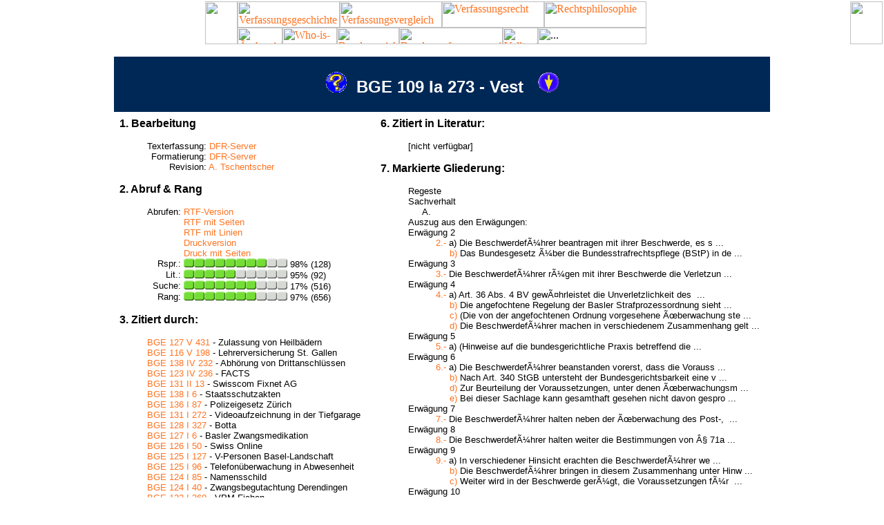

--- FILE ---
content_type: text/html
request_url: https://servat.unibe.ch/tools/DfrInfo?Command=ShowInfo&Name=a1109273
body_size: 15406
content:
<!doctype html public "-//w3c//dtd html 4.0 transitional//en">
<html>
<head>
  <style><!--A {text-decoration:none}--></style>
  <link rel="icon" href="/favicon-i.png" />
  <link rel="apple-touch-icon" sizes="180x180" href="/favicon-i.png" />
  <meta http-equiv="Content-Type" content="text/html; charset=iso-8859-1">
  <meta name="Copyright" content="Prof. Dr. Axel Tschentscher, LL.M., M.A.">
  <meta name="robots" content="noindex, nofollow">
  <title>DFR - Das Fallrecht - Informationsmodul</title>
</head>

<body text="#000000" bgcolor="#FFFFFF" link="#FF7321" vlink="#FF7321" alink="#FF7321" leftmargin="0" topmargin="0" marginwidth="2" marginheight="2">

<div id="tabs">
<table width="100%" border="0" cellpadding="0" cellspacing="0">
  <tr valign="top" align="center">
    <td width="49%" valign="top" background="/b/m/bar_bg.gif"><img width="47" SRC="/b/m/bar_bg.gif" height="62" align="right" border="0"></td>
    <td width="2%" valign="top" valign="center">
      <table width="592" border="0" cellpadding="0" cellspacing="0">
        <tr><td width="592" valign="top"><a href="http://www.verfassungsgeschichte.ch/" target="_top"><img width="148" src="/b/m/bar_verfgesch1.gif" alt="Verfassungsgeschichte" height="38" border="0"></a><a href="http://www.verfassungsvergleich.de/" target="_top"><img width="148" src="/b/m/bar_verfvergl1.gif" alt="Verfassungsvergleich" height="38" border="0"></a><a href="http://www.verfassungsrecht.ch" target="_top"><img width="148" src="/b/m/bar_dfr2.gif" alt="Verfassungsrecht" HEIGHT="38" border="0"></a><a href="http://www.rechtsphilosophie.ch/" target="_top"><img src="/b/m/bar_rphil1.gif" alt="Rechtsphilosophie" height="38" width="148" border="0"></a></td></tr>
        <tr><td width="592" valign="top"><a href="/dfr/index.html"><img src="/b/m/bar_alld1.gif" width="65" height="24" border="0" alt="Ãœbersicht"></a><a href="http://www.staatsrechtslehre.de/index.html"><img src="/b/m/bar_wiwd1.gif" width="79" height="24" border="0" alt="Who-is-Who"></a><a href="/dfr/dfr_bge1.html"><img src="/b/m/bar_bge2.gif" width="90" height="24" border="0" alt="Bundesgericht"></a><a href="/dfr/dfr_bvbd140.html"><img src="/b/m/bar_bverfg2.gif" width="150" height="24" border="0" alt="Bundesverfassungsgericht"></a><a href="/dfr/dfr_volltextsuche.html"><img src="/b/m/bar_suche1.gif" width="51" height="24" border="0" alt="Volltextsuche"></a><img src="/b/m/bar_restd.gif" width="157" height="24" border="0" alt="..."></td></tr>
      </table>
    </td>
    <td width="49%" valign="top" background="/b/m/bar_bg.gif"><img width="47" SRC="/b/m/bar_bg.gif" height="62" align="right" border="0"></td>
  </tr>
</table>
</div>
<br>

<table align="center" border="0" cellspacing="0" cellpadding="3" width="950">
<tr>
  <td width="100%" align="center" valign="center" height="80" bgcolor="#002856">
  <font size="+2" face="Arial" color="#FFFFFF">
  <a href="/tools/DfrInfo?Command=ShowInfo&Name=a1109273"><img src="/dfr/gif/dfrinfo.gif" alt="Informationen zum Dokument" border="0" width="30" height="30" /></a>&nbsp;
  <b>BGE 109 Ia 273 - Vest </b>&nbsp;
  <a href="/dfr/a1109273.html#Opinion"><img src="/dfr/gif/dfrarrdn.gif" alt="Materielle BegrÃ¼ndung" border="0" width="30" height="29" /></a>
  </font>
  </td>
</tr>

<tr><td width="100%" align="left" valign="top">

  <p />
  <table align=center border="0" cellpadding="5" cellspacing="0" width="100%"><tr>
  <td valign="top" width="40%">
  <font face="Helvetica,Arial">

  <b>1. Bearbeitung</b><br>
  <ul><table border="0" cellpadding="0" cellspacing="0">
    <tr><td align="right"><font face="Helvetica,Arial" size="-1">Texterfassung:</font></td>
        <td><font face="Helvetica,Arial" size="-1">&nbsp;<a href="/Users/Shared/_pub/www/dfr/index.html">DFR-Server</a></font></td><tr>
    <tr><td align="right"><font face="Helvetica,Arial" size="-1">Formatierung:</font></td>
        <td><font face="Helvetica,Arial" size="-1">&nbsp;<a href="/Users/Shared/_pub/www/dfr/index.html">DFR-Server</a></font></td><tr>
    <tr><td align="right"><font face="Helvetica,Arial" size="-1">Revision:</font></td>
        <td><font face="Helvetica,Arial" size="-1">&nbsp;<a href="https://www.oefre.unibe.ch/ueber_uns/personen/prof_dr_tschentscher_axel/index_ger.html">A. Tschentscher</a></font></td><tr>
  </table></ul>

  <p />
  <b>2. Abruf &amp; Rang</b><br>
  <ul><table border="0" cellpadding="0" cellspacing="0">
    <tr><td align="right" valign="top"><font face="Helvetica,Arial" size="-1">Abrufen:&nbsp;</font></td>
        <td><font face="Helvetica,Arial" size="-1"><a href="DfrInfo?Command=Download&Name=a1109273">RTF-Version</a><br>
  <a href="DfrInfo?Command=DownloadWithPages&Name=a1109273">RTF mit Seiten</a><br>
  <a href="DfrInfo?Command=DownloadExtended&Name=a1109273">RTF mit Linien</a><br>
  <a href="DfrInfo?Command=ShowPrintText&Name=a1109273">Druckversion</a><br>
  <a href="DfrInfo?Command=ShowPrintVersion&Name=a1109273">Druck mit Seiten</a>
</font></td><tr>
    <tr><td align="right"><font face="Helvetica,Arial" size="-1">Rspr.:&nbsp;</font></td>
        <td><font face="Helvetica,Arial" size="-1"><img src="/dfr/gif/imp8.gif" height="13" width="150" />&nbsp;98%&nbsp;(128)</font></td><tr>
    <tr><td align="right"><font face="Helvetica,Arial" size="-1">Lit.:&nbsp;</font></td>
        <td><font face="Helvetica,Arial" size="-1"><img src="/dfr/gif/imp5.gif" height="13" width="150" />&nbsp;95%&nbsp;(92)</font></td><tr>
    <tr><td align="right"><font face="Helvetica,Arial" size="-1">Suche:&nbsp;</font></td>
        <td><font face="Helvetica,Arial" size="-1"><img src="/dfr/gif/imp7.gif" height="13" width="150" />&nbsp;17%&nbsp;(516)</font></td><tr>
    <tr><td align="right"><font face="Helvetica,Arial" size="-1">Rang:&nbsp;</font></td>
        <td><font face="Helvetica,Arial" size="-1"><img src="/dfr/gif/imp7.gif" height="13" width="150" />&nbsp;97%&nbsp;(656)</font></td><tr>
  </table></ul>

  <p />
  <b>3. Zitiert durch:</b><br>
  <ul><font size="-1"><a href="/dfr/c5127431.html">BGE 127 V 431</a> - Zulassung von Heilb&auml;dern <br />
<a href="/dfr/c5116198.html">BGE 116 V 198</a> - Lehrerversicherung St. Gallen<br />
<a href="/dfr/c4138232.html">BGE 138 IV 232</a> - Abh&ouml;rung von Drittanschl&uuml;ssen<br />
<a href="/dfr/c4123236.html">BGE 123 IV 236</a> - FACTS<br />
<a href="/dfr/c2131013.html">BGE 131 II 13</a> - Swisscom Fixnet AG<br />
<a href="/dfr/c1138006.html">BGE 138 I 6</a> - Staatsschutzakten<br />
<a href="/dfr/c1136087.html">BGE 136 I 87</a> - Polizeigesetz Z&uuml;rich<br />
<a href="/dfr/c1131272.html">BGE 131 I 272</a> - Videoaufzeichnung in der Tiefgarage<br />
<a href="/dfr/c1128327.html">BGE 128 I 327</a> - Botta <br />
<a href="/dfr/c1127006.html">BGE 127 I 6</a> - Basler Zwangsmedikation<br />
<a href="/dfr/c1126050.html">BGE 126 I 50</a> - Swiss Online <br />
<a href="/dfr/c1125127.html">BGE 125 I 127</a> - V-Personen Basel-Landschaft<br />
<a href="/dfr/c1125096.html">BGE 125 I 96</a> - Telefon&uuml;berwachung in Abwesenheit<br />
<a href="/dfr/c1124085.html">BGE 124 I 85</a> - Namensschild<br />
<a href="/dfr/c1124040.html">BGE 124 I 40</a> - Zwangsbegutachtung Derendingen<br />
<a href="/dfr/c1122360.html">BGE 122 I 360</a> - VPM-Fichen<br />
BGE 119 Ia 460 - Reproduktionsmedizin Basel<br />
<a href="/dfr/a1119099.html">BGE 119 Ia 99</a> - Zuger Journalist<br />
<a href="/dfr/a1117472.html">BGE 117 Ia 472</a> - Vermummungsverbot<br />
<a href="/dfr/a1116359.html">BGE 116 Ia 359</a> - Theresa Rohner<br />
<a href="/dfr/a1115277.html">BGE 115 Ia 277</a> - Katastrophenfall<br />
<a href="/dfr/a1115234.html">BGE 115 Ia 234</a> - St. Galler Forpflanzungsbeschluss<br />
<a href="/dfr/a1114191.html">BGE 114 Ia 191</a> - Haftung des Zivilschutzpflichtigen<br />
<a href="/dfr/a1113309.html">BGE 113 Ia 309</a> - Aargauer Gerichtsberichterstattung<br />
<a href="/dfr/a1112248.html">BGE 112 Ia 248</a> - Blutentnahme<br />
<a href="/dfr/a1112161.html">BGE 112 Ia 161</a> - Zwangsrasur<br />
<a href="/dfr/a1112097.html">BGE 112 Ia 97</a> - Vormundschaftsakten<br />
<a href="/dfr/a1111303.html">BGE 111 Ia 303</a> - Atomgesetzgebung<br />
</font></ul>

  <p /><b>4. Zitiert selbst:</b><br>
  <ul><font size="-1"><a href="/dfr/c4101350.html">BGE 101 IV 350</a> - Z&uuml;rcher Abh&ouml;rfall<br />
<a href="/dfr/bv030001.html">BVerfGE 30, 1</a> - Abh&ouml;rurteil<br />
<a href="/dfr/b1106182.html">BGE 106 Ib 182</a> - Henggeler<br />
<a href="/dfr/a1109146.html">BGE 109 Ia 146</a> - Genfer Polizeigesetz<br />
<a href="/dfr/a1108059.html">BGE 108 Ia 59</a> - Wassersport<br />
<a href="/dfr/a1107292.html">BGE 107 Ia 292</a> - Nyffeler<br />
<a href="/dfr/a1107148.html">BGE 107 Ia 148</a> - Briefgeheimnis des Untersuchungsgefangenen<br />
<a href="/dfr/a1107138.html">BGE 107 Ia 138</a> - Unbewilligte Demonstration<br />
<a href="/dfr/a1107052.html">BGE 107 Ia 52</a> - Fruchtlose Pf&auml;ndung <br />
<a href="/dfr/a1106277.html">BGE 106 Ia 277</a> - Groupe action prison I<br />
<a href="/dfr/a1106136.html">BGE 106 Ia 136</a> - Verfassungskonforme Auslegung<br />
<a href="/dfr/a1106033.html">BGE 106 Ia 33</a> - Einweisung in die Arbeitskolonie Murimoos<br />
<a href="/dfr/a1103288.html">BGE 103 Ia 288</a> - Kantonales Pflichtteilsrecht<br />
<a href="/dfr/a1102279.html">BGE 102 Ia 279</a> - Minelli II<br />
<a href="/dfr/a1102104.html">BGE 102 Ia 104</a> - Magazine zum Globus<br />
</font></ul>

  <p /><b>5. Besprechungen:</b><br>
  <ul><font size="-1">
  <!-- No Review found -->

  
  </font></ul>

  </font>
  </td>

  <td valign="top" width="60%">
  <font face="Helvetica,Arial">
 
  <p /><b>6. Zitiert in Literatur:</b><br>
  <ul><font size="-1">[nicht verf&uuml;gbar]</font></ul>

  <b>7. Markierte Gliederung:</b>
  <p />
  <font size="-1">
    <img src="/dfr/gif/space.gif" height="1" width="40" /><par2>Regeste</par2><br />
<img src="/dfr/gif/space.gif" height="1" width="40" /><par2><bkmkstart name="BGE_109_Ia_273_275" />Sachverhalt</par2><br />
<img src="/dfr/gif/space.gif" height="1" width="60" /><par3>A.</par3><br />
<img src="/dfr/gif/space.gif" height="1" width="40" /><par2>Auszug aus den Erw&auml;gungen:</par2><br />
<img src="/dfr/gif/space.gif" height="1" width="40" /><par2>Erw&auml;gung 2</par2><br />
<img src="/dfr/gif/space.gif" height="1" width="80" /><a href="/dfr/a1109273.html#Rn024">2.-</a> a) Die BeschwerdefÃ¼hrer beantragen mit ihrer Beschwerde, es s&nbsp;...<br />
<img src="/dfr/gif/space.gif" height="1" width="100" /><a href="/dfr/a1109273.html#Rn025">b)</a> Das Bundesgesetz Ã¼ber die Bundesstrafrechtspflege (BStP) in de&nbsp;...<br />
<img src="/dfr/gif/space.gif" height="1" width="40" /><par2>Erw&auml;gung 3</par2><br />
<img src="/dfr/gif/space.gif" height="1" width="80" /><a href="/dfr/a1109273.html#Rn026">3.-</a> Die BeschwerdefÃ¼hrer rÃ¼gen mit ihrer Beschwerde die Verletzun&nbsp;...<br />
<img src="/dfr/gif/space.gif" height="1" width="40" /><par2>Erw&auml;gung 4</par2><br />
<img src="/dfr/gif/space.gif" height="1" width="80" /><a href="/dfr/a1109273.html#Rn028">4.-</a> a) Art. 36 Abs. 4 BV gewÃ¤hrleistet die Unverletzlichkeit des &nbsp;...<br />
<img src="/dfr/gif/space.gif" height="1" width="100" /><a href="/dfr/a1109273.html#Rn030">b)</a> Die angefochtene Regelung der Basler Strafprozessordnung sieht&nbsp;...<br />
<img src="/dfr/gif/space.gif" height="1" width="100" /><a href="/dfr/a1109273.html#Rn031">c)</a> (Die von der angefochtenen Ordnung vorgesehene Ãœberwachung ste&nbsp;...<br />
<img src="/dfr/gif/space.gif" height="1" width="100" /><a href="/dfr/a1109273.html#Rn032">d)</a> Die BeschwerdefÃ¼hrer machen in verschiedenem Zusammenhang gelt&nbsp;...<br />
<img src="/dfr/gif/space.gif" height="1" width="40" /><par2>Erw&auml;gung 5</par2><br />
<img src="/dfr/gif/space.gif" height="1" width="80" /><a href="/dfr/a1109273.html#Rn035">5.-</a> a) (Hinweise auf die bundesgerichtliche Praxis betreffend die&nbsp;...<br />
<img src="/dfr/gif/space.gif" height="1" width="40" /><par2>Erw&auml;gung 6</par2><br />
<img src="/dfr/gif/space.gif" height="1" width="80" /><a href="/dfr/a1109273.html#Rn037">6.-</a> a) Die BeschwerdefÃ¼hrer beanstanden vorerst, dass die Vorauss&nbsp;...<br />
<img src="/dfr/gif/space.gif" height="1" width="100" /><a href="/dfr/a1109273.html#Rn038">b)</a> Nach Art. 340 StGB untersteht der Bundesgerichtsbarkeit eine v&nbsp;...<br />
<img src="/dfr/gif/space.gif" height="1" width="100" /><a href="/dfr/a1109273.html#Rn039">d)</a> Zur Beurteilung der Voraussetzungen, unter denen Ãœberwachungsm&nbsp;...<br />
<img src="/dfr/gif/space.gif" height="1" width="100" /><a href="/dfr/a1109273.html#Rn040">e)</a> Bei dieser Sachlage kann gesamthaft gesehen nicht davon gespro&nbsp;...<br />
<img src="/dfr/gif/space.gif" height="1" width="40" /><par2>Erw&auml;gung 7</par2><br />
<img src="/dfr/gif/space.gif" height="1" width="80" /><a href="/dfr/a1109273.html#Rn041">7.-</a> Die BeschwerdefÃ¼hrer halten neben der Ãœberwachung des Post-, &nbsp;...<br />
<img src="/dfr/gif/space.gif" height="1" width="40" /><par2>Erw&auml;gung 8</par2><br />
<img src="/dfr/gif/space.gif" height="1" width="80" /><a href="/dfr/a1109273.html#Rn043">8.-</a> Die BeschwerdefÃ¼hrer halten weiter die Bestimmungen von Â§ 71a&nbsp;...<br />
<img src="/dfr/gif/space.gif" height="1" width="40" /><par2>Erw&auml;gung 9</par2><br />
<img src="/dfr/gif/space.gif" height="1" width="80" /><a href="/dfr/a1109273.html#Rn047">9.-</a> a) In verschiedener Hinsicht erachten die BeschwerdefÃ¼hrer we&nbsp;...<br />
<img src="/dfr/gif/space.gif" height="1" width="100" /><a href="/dfr/a1109273.html#Rn049">b)</a> Die BeschwerdefÃ¼hrer bringen in diesem Zusammenhang unter Hinw&nbsp;...<br />
<img src="/dfr/gif/space.gif" height="1" width="100" /><a href="/dfr/a1109273.html#Rn050">c)</a> Weiter wird in der Beschwerde gerÃ¼gt, die Voraussetzungen fÃ¼r &nbsp;...<br />
<img src="/dfr/gif/space.gif" height="1" width="40" /><par2>Erw&auml;gung 10</par2><br />
<img src="/dfr/gif/space.gif" height="1" width="40" /><par2>Erw&auml;gung 11</par2><br />
<img src="/dfr/gif/space.gif" height="1" width="40" /><par2>Erw&auml;gung 12</par2><br />
<img src="/dfr/gif/space.gif" height="1" width="100" /><a href="/dfr/a1109273.html#Rn060">a)</a> Angesichts der Eigenart der Ãœberwachung des Post-, Telefon- un&nbsp;...<br />
<img src="/dfr/gif/space.gif" height="1" width="100" /><a href="/dfr/a1109273.html#Rn062">b)</a> Von diesem Grundsatz, dass die DurchfÃ¼hrung der streitigen Ãœbe&nbsp;...<br />
<img src="/dfr/gif/space.gif" height="1" width="100" /><a href="/dfr/a1109273.html#Rn066">c)</a> Aus den vorstehenden ErwÃ¤gungen ergibt sich, was im Hinblick a&nbsp;...
  </font>

  </font>
  </td>
  </tr></table>

</td></tr>

<tr>
  <td width="95%" align="center" valign="center" height="40" bgcolor="#002856">
  <font size="-1" face="Arial" color="#FFFFFF">
  Bearbeitung, zuletzt am 16.01.2026, durch: <a href="/Users/Shared/_pub/www/dfr/index.html">DFR-Server</a>, <a href="https://www.oefre.unibe.ch/ueber_uns/personen/prof_dr_tschentscher_axel/index_ger.html">A. Tschentscher</a><!-- Counter --><br>
  <a href="/dfr/dfr_urheberrecht.html">&#169;</a> 1994-2026
  <a href="/dfr/index.html">Das Fallrecht (DFR)</a>.
  </td>
</tr>
</table>

</body>
</html>
